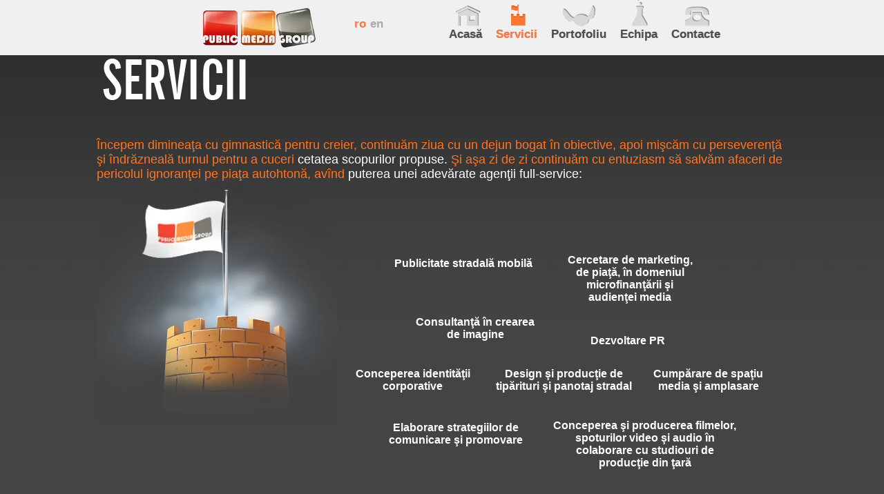

--- FILE ---
content_type: text/html
request_url: https://publicmedia.md/servicii.html
body_size: 2392
content:
<!DOCTYPE html PUBLIC "-//W3C//DTD XHTML 1.0 Transitional//EN" "http://www.w3.org/TR/xhtml1/DTD/xhtml1-transitional.dtd">
<html xmlns="http://www.w3.org/1999/xhtml">
<head>
<meta http-equiv="Content-Type" content="text/html; charset=utf-8" />
<title>Public Media Group - publicitate stradala</title>
<meta name="description" content="Datorita experientei si a multitudinii de servicii prestate arealul de activitate a Agentiei cuprinde un spectru larg de oferte publicitare care &icirc;nsumeaza un tablou complet de actiuni promotionale" />
<meta name="keywords" content="agentia de publicitate, afise publicitare, publicitatea stradala, asociatia agentiilor de publicitate, agentii de publicitate md, publicitate la TV, reclam service, agentii de pr si comunicare in moldova" />
<link href="style.css" rel="stylesheet" type="text/css" />
<script type="text/javascript" src="http://ajax.googleapis.com/ajax/libs/jquery/1.3.2/jquery.min.js"></script>
<script type="text/javascript">

$(document).ready(function() {

	//Tooltips

	$(".tip_trigger").hover(function(){

		tip = $(this).find('.tip');

		tip.show(); //Show tooltip

	}, function() {

		tip.hide(); //Hide tooltip		

	}).mousemove(function(e) {

		var mousex = e.pageX + 20; //Get X coodrinates

		var mousey = e.pageY + 20; //Get Y coordinates

		var tipWidth = tip.width(); //Find width of tooltip

		var tipHeight = tip.height(); //Find height of tooltip

		

		//Distance of element from the right edge of viewport

		var tipVisX = $(window).width() - (mousex + tipWidth);

		//Distance of element from the bottom of viewport

		var tipVisY = $(window).height() - (mousey + tipHeight);

		

		if ( tipVisX < 20 ) { //If tooltip exceeds the X coordinate of viewport

			mousex = e.pageX - tipWidth - 20;

		} if ( tipVisY < 20 ) { //If tooltip exceeds the Y coordinate of viewport

			mousey = e.pageY - tipHeight - 20;

		}

		tip.css({  top: mousey, left: mousex });

	});

});

</script>
<script src="chrome-extension://lifbcibllhkdhoafpjfnlhfpfgnpldfl/document_iterator.js"></script>
<script src="chrome-extension://lifbcibllhkdhoafpjfnlhfpfgnpldfl/find_proxy.js"></script>
<script src="chrome-extension://lifbcibllhkdhoafpjfnlhfpfgnpldfl/get_html_text.js"></script>
<script src="chrome-extension://lifbcibllhkdhoafpjfnlhfpfgnpldfl/global_constants.js"></script>
<script src="chrome-extension://lifbcibllhkdhoafpjfnlhfpfgnpldfl/name_injection_builder.js"></script>
<script src="chrome-extension://lifbcibllhkdhoafpjfnlhfpfgnpldfl/number_injection_builder.js"></script>
<script src="chrome-extension://lifbcibllhkdhoafpjfnlhfpfgnpldfl/menu_injection_builder.js"></script>
<script src="chrome-extension://lifbcibllhkdhoafpjfnlhfpfgnpldfl/string_finder.js"></script>
<script src="chrome-extension://lifbcibllhkdhoafpjfnlhfpfgnpldfl/change_sink.js"></script>
<meta name="document_iterator.js" />
<meta name="find_proxy.js" />
<meta name="get_html_text.js" />
<meta name="global_constants.js" />
<meta name="name_injection_builder.js" />
<meta name="number_injection_builder.js" />
<meta name="menu_injection_builder.js" />
<meta name="string_finder.js" />
<meta name="change_sink.js" />
</head>
<body>
<div id="container" style="background-color: #444444">
<table width="100%" height="100%" border="0" align="center" cellpadding="0" cellspacing="0">
<tbody>
<tr height="80">
<td align="left" valign="top" class="topmenu">
<table width="100%" border="0" align="center" cellpadding="0" cellspacing="0">
<tbody>
<tr>
<td width="50%" align="left" valign="top">
<div id="blocul_sus_stinga" align="right">
<table width="300" border="0" align="right" cellpadding="0" cellspacing="0">
<tbody>
<tr>
<td width="220"><a href="index.html"><img src="img/logo.png" alt="Public Media Group" align="left" class="logo" /></a>    </td>
<td width="80"><a href="index.html" class="languages_active">ro</a><a href="en/index.html" class="languages">en</a>    </td></tr></tbody></table>      </div></td>
<td width="50%" align="left" valign="top">
<table width="300" height="80" border="0" align="left" cellpadding="0" cellspacing="0">
<tbody>
<tr>
<td width="60" align="left" valign="top"><a href="index.html" class="but_text">
<div class="but_acasa" align="center"><br />
<br />Acasă</div></a></td>
<td width="60" align="left" valign="top"><a href="servicii.html" class="but_text">
<div class="but_servicii_a" align="center"><br />
<br />Servicii</div></a></td>
<td width="60" align="left" valign="top"><a href="portofoliu.html" class="but_text">
<div class="but_portofoliu" align="center"><br />
<br />Portofoliu</div></a></td>
<td width="60" align="left" valign="top"><a href="echipa.html" class="but_text">
<div class="but_echipa" align="center"><br />
<br />Echipa</div></a></td>
<td width="60" align="left" valign="top"><a href="contacte.html" class="but_text">
<div class="but_contacte" align="center"><br />
<br />Contacte</div></a></td></tr></tbody></table></td></tr></tbody></table></td></tr></tbody></table>
<div align="center" class="intro_serv" style="background-image: url('img/fundal_servicii.png'); background-repeat: repeat-x">
<table width="1000" border="0" cellspacing="0" cellpadding="0">
<tbody>
<tr>
<td align="left" valign="top"><img alt="" src="img/txt_servicii.png" />
<p style="margin-top: 50px"><font style="font-family: Arial, Helvetica, sans-serif; font-size: 18px; color: #ff7522">&Icirc;ncepem dimineaţa cu gimnastică pentru creier, continuăm ziua cu un dejun bogat &icirc;n obiective, apoi mişcăm cu perseverenţă şi &icirc;ndrăzneală turnul pentru a cuceri <font style="color: #FFFFFF">cetatea scopurilor propuse.</font> Şi aşa zi de zi continuăm cu entuziasm să salvăm afaceri de pericolul ignoranţei pe piaţa autohtonă, av&icirc;nd <font style="color: #FFFFFF">puterea unei adevărate agenţii full-service:</font></font></p>
<div style="width: 100%; height: 550px; background-image: url('img/zid.png'); background: no-repeat right"><img alt="" src="img/turn.png" align="left" />
<div class="zid1" align="center"><font style="font-family: Arial, Helvetica, sans-serif; font-size: 16px; color: #ffffff; font-weight: bold"><a href="http://mobilemedia.md" target="_blank" style="font-family: Arial, Helvetica, sans-serif; font-size: 16px; color: #ffffff; font-weight: bold; text-decoration: none">Publicitate stradală mobilă<br />
</a></font></div>
<div class="zid3" align="center"><font style="font-family: Arial, Helvetica, sans-serif; font-size: 16px; color: #ffffff; font-weight: bold">

   Cercetare de marketing,<br />
de piaţă, &icirc;n domeniul<br />
microfinanţării şi<br />
audienţei media<br />
</font></div>
<div class="zid2" align="center"><font style="font-family: Arial, Helvetica, sans-serif; font-size: 16px; color: #ffffff; font-weight: bold">Dezvoltare PR</font></div>
<div class="zid4" align="center"><font style="font-family: Arial, Helvetica, sans-serif; font-size: 16px; color: #ffffff; font-weight: bold">Consultanţă &icirc;n crearea<br />
de imagine</font></div>
<div class="zid5" align="center"><font style="font-family: Arial, Helvetica, sans-serif; font-size: 16px; color: #ffffff; font-weight: bold">Conceperea identităţii<br />
corporative</font></div>
<div class="zid6" align="center"><font style="font-family: Arial, Helvetica, sans-serif; font-size: 16px; color: #ffffff; font-weight: bold">Design şi producţie de<br />
tipărituri şi panotaj stradal</font></div>
<div class="zid7" align="center"><font style="font-family: Arial, Helvetica, sans-serif; font-size: 16px; color: #ffffff; font-weight: bold">Cumpărare de spaţiu<br />
media şi amplasare</font></div>
<div class="zid8" align="center"><font style="font-family: Arial, Helvetica, sans-serif; font-size: 16px; color: #ffffff; font-weight: bold">Elaborare strategiilor de<br />
comunicare şi promovare</font></div>
<div class="zid9" align="center"><font style="font-family: Arial, Helvetica, sans-serif; font-size: 16px; color: #ffffff; font-weight: bold">

   Conceperea şi producerea filmelor,<br />
spoturilor video şi audio &icirc;n<br />
colaborare cu studiouri de<br />
producţie din ţară</font></div></div><!--
<div align="left" style="width:350; height:350; float:left"><img alt="" src="img/turn.png" /></div>
<div style="width: 700; height: 550; background-image: url('img/zid.png')">

    vfjnbvj</div>

    --></td></tr>
<tr>
<td>&nbsp;</td></tr></tbody></table>
<div align="center">
<script type="text/javascript"><!--

google_ad_client = "ca-pub-2629740098036221";

/* 1 */

google_ad_slot = "7936211183";

google_ad_width = 728;

google_ad_height = 90;

//-->

</script>
<!--<script type="text/javascript" src="http://pagead2.googlesyndication.com/pagead/show_ads.js">

</script>--></div><br />
</div>
<div class="clearfloat"></div>
<div class="empty"></div></div>
<div id="footer" align="center">
<div align="center">
<table width="900" border="0" cellspacing="0" cellpadding="0">
<tbody>
<tr>
<td align="center" valign="middle">2006-2011 Public Media Group. Toate drepturile rezervate</td>
<td align="center" valign="middle">Design realizat de <strong>Public Media Group</strong></td>
<td align="center" valign="middle">Urmăreşte-ne pe </td>
<td align="center" valign="top">
<div style="float: left"><a href="http://www.facebook.com/www.publicmedia.md" target="_blank"><img alt="" src="img/facebook.png" /></a></div>
<div style="float: left; margin-right: 3px; margin-left: 2px"><a href="http://www.odnoklassniki.ru/dk?st.cmd=userGuideWizardGroup&amp;st.sr=oldEmail&amp;tkn=3472#/profile/547445773797" target="_blank"><img alt="" src="img/odnoklassniki.png" /></a></div>
<div style="float: left"><a href="https://plus.google.com/u/0/110015565470096793000/posts" target="_blank"><img alt="" src="img/gplus.png" /></a></div></td></tr></tbody></table></div></div>
</body>
</html>

--- FILE ---
content_type: text/css
request_url: https://publicmedia.md/style.css
body_size: 1050
content:
@charset "utf-8";
/* CSS Document */

@font-face {
font-family: "NewGotBd";
src: url("NewGotBd.ttf");
}
* {
margin: 0;
padding: 0;
border: 0;
}

html, body {
width: 100%;
height: 100%;
}

* html #container {
height: 100%;
}

#container {
position: relative;
width: 100%;
margin: 0 auto;
min-height: 100%;
}

.clearfloat {
clear: both;
}

.empty {
height: 50px;
}



body
{
width:100%;
margin:0px;
}

.topmenu
{
background-color:#f0f0f0;
height:80px;
}

#blocul_sus_stinga
{
margin-right:50px;
}

.logo
{
margin-top:10px;
}

.languages
{
margin-right:3px;
margin-left:3px;
text-decoration:none;
font-size:17px;
font-family:Arial, Helvetica, sans-serif;
font-weight:bold;
color:#ababab;
}

.languages:hover
{
color:#ff753b;
}

.languages_active
{
margin-right:3px;
margin-left:3px;
text-decoration:none;
font-size:17px;
font-family:Arial, Helvetica, sans-serif;
font-weight:bold;
color:#ff753b;
}



/* Meniul de sus*/
.but_text
{
text-decoration:none;
}

.but_acasa
{
padding-top:0px;
background-image:url(img/but_acasa_in.png);
background-repeat:no-repeat;
background-position:3px -5px;
font-size:17px;
font-family:Arial;
color:#4e4e4e;
text-shadow: 0px 0px 1px #aaa;
font-weight:600;
margin-right:10px;
margin-left:10px;
}

.but_acasa_a
{
padding-top:0px;
background-image:url(img/but_acasa.png);
background-repeat:no-repeat;
background-position:3px -5px;
font-size:17px;
font-family:Arial;
color:#ff753b;
text-shadow: 0px 0px 1px #aaa;
font-weight:600;
margin-right:10px;
margin-left:10px;
}


.but_acasa:hover
{
padding-top:0px;
background-image:url(img/but_acasa.png);
background-repeat:no-repeat;
background-position:3px -5px;
font-size:17px;
font-family:Arial, Helvetica, sans-serif;
text-shadow: 0px 0px 1px #aaa;
font-weight:600;
color:#ff753b;
}

.but_servicii
{
padding-top:0px;
background-image:url(img/but_servicii_in.png);
background-repeat:no-repeat;
background-position:7px -5px;
font-size:17px;
font-family:Arial;
color:#4e4e4e;
text-shadow: 0px 0px 1px #aaa;
font-weight:600;
margin-right:10px;
margin-left:10px;
}

.but_servicii_a
{
padding-top:0px;
background-image:url(img/but_servicii.png);
background-repeat:no-repeat;
background-position:7px -5px;
font-size:17px;
font-family:Arial;
color:#ff753b;
text-shadow: 0px 0px 1px #aaa;
font-weight:600;
margin-right:10px;
margin-left:10px;
}


.but_servicii:hover
{
padding-top:0px;
background-image:url(img/but_servicii.png);
background-repeat:no-repeat;
background-position:7px -5px;
font-size:17px;
font-family:Arial, Helvetica, sans-serif;
text-shadow: 0px 0px 1px #aaa;
font-weight:600;
color:#ff753b;
}

.but_portofoliu
{
padding-top:0px;
background-image:url(img/but_portofoliu_in.png);
background-repeat:no-repeat;
background-position:15px -5px;
font-size:17px;
font-family:Arial;
color:#4e4e4e;
text-shadow: 0px 0px 1px #aaa;
font-weight:600;
margin-right:10px;
margin-left:10px;
}

.but_portofoliu_a
{
padding-top:0px;
background-image:url(img/but_portofoliu.png);
background-repeat:no-repeat;
background-position:15px -5px;
font-size:17px;
font-family:Arial;
color:#ff753b;
text-shadow: 0px 0px 1px #aaa;
font-weight:600;
margin-right:10px;
margin-left:10px;
}


.but_portofoliu:hover
{
padding-top:0px;
background-image:url(img/but_portofoliu.png);
background-repeat:no-repeat;
background-position:15px -5px;
font-size:17px;
font-family:Arial, Helvetica, sans-serif;
text-shadow: 0px 0px 1px #aaa;
font-weight:600;
color:#ff753b;
}

.but_echipa
{
padding-top:0px;
background-image:url(img/but_echipa_in.png);
background-repeat:no-repeat;
background-position:3px -5px;
font-size:17px;
font-family:Arial;
color:#4e4e4e;
text-shadow: 0px 0px 1px #aaa;
font-weight:600;
margin-right:10px;
margin-left:10px;
}


.but_echipa_a
{
padding-top:0px;
background-image:url(img/but_echipa.png);
background-repeat:no-repeat;
background-position:3px -5px;
font-size:17px;
font-family:Arial;
color:#ff753b;
text-shadow: 0px 0px 1px #aaa;
font-weight:600;
margin-right:10px;
margin-left:10px;
}


.but_echipa:hover
{
padding-top:0px;
background-image:url(img/but_echipa.png);
background-repeat:no-repeat;
background-position:3px -5px;
font-size:17px;
font-family:Arial, Helvetica, sans-serif;
text-shadow: 0px 0px 1px #aaa;
font-weight:600;
color:#ff753b;
}

.but_contacte
{
padding-top:0px;
background-image:url(img/but_contacte_in.png);
background-repeat:no-repeat;
background-position:12px -5px;
font-size:17px;
font-family:Arial;
color:#4e4e4e;
text-shadow: 0px 0px 1px #aaa;
font-weight:600;
margin-right:10px;
margin-left:10px;
}

.but_contacte_a
{
padding-top:0px;
background-image:url(img/but_contacte.png);
background-repeat:no-repeat;
background-position:12px -5px;
font-size:17px;
font-family:Arial;
color:#ff753b;
text-shadow: 0px 0px 1px #aaa;
font-weight:600;
margin-right:10px;
margin-left:10px;
}


.but_contacte:hover
{
padding-top:0px;
background-image:url(img/but_contacte.png);
background-repeat:no-repeat;
background-position:12px -5px;
font-size:17px;
font-family:Arial, Helvetica, sans-serif;
text-shadow: 0px 0px 1px #aaa;
font-weight:600;
color:#ff753b;
}

/*sfirsit meniu*/


/*introducerea*/
#home
{
/*background-image:url(img/fundal_granulat.png);*/
height:600px;
}

.intro
{
background-image:url(img/cub.png);
background-repeat:no-repeat;
background-position:center;
height:600px;
}

.intro_left
{
background-image:url(img/cerc_galben.png);
background-position:-15px 100px;
background-repeat:no-repeat;
height:600px;
width:500px;
}

.left_txt
{
width:300px;
height:300px;
margin-top:150px;

}

.intro_right
{
background-image:url(img/cerc_verde.png);
background-position:15px 10px;;
background-repeat:no-repeat;
height:600px;
width:300px;
}

.right_txt
{
width:250px;
height:250px;
margin-top:50px;
margin-left:50px;
}

/*sfirsitul introducerii*/

#servicii
{
height:100%;
background-color:#444444;
height:100%
/*background-image:url(img/fundal_granulat.png);*/
}
.intro_serv
{
height:100%;
background-color:#444444;
}

#footer {
position: relative;
background: #e13e31;
width: 100%;
height: 30px;
color: #FFFFFF;
font-size:14px;
font-family:Arial, Helvetica, sans-serif;
text-shadow: 0px 0px 1px #aaa;
margin: -50px auto 0;
padding-top:10px;
padding-bottom:10px;
}

#footer_contacte {
position: relative;
background: #ffffff;
width: 100%;
height: 30px;
color: #494949;
font-size:14px;
font-family:Arial, Helvetica, sans-serif;
text-shadow: 0px 0px 1px #aaa;
margin: -50px auto 0;
padding-top:10px;
padding-bottom:10px;
}

.zid1
{
width:262px;
height:70px;
float:left;
padding-top:110px;
margin-left:50px;
}

.zid2
{
width:222px;
height:30px;
float:right;
margin-right:120px;
padding-top:32px;
}

.zid3
{
width:220px;
height:85px;
float:left;
padding-top:105px;
}

.zid4
{
width:220px;
height:60px;
float:right;
padding-top:5px;
}

.zid5
{
width:215px;
height:60px;
float:left;
padding-top:15px;
}

.zid6
{
width:223px;
height:60px;
float:left;
padding-top:15px;
}

.zid7
{
width:193px;
height:60px;
float:right;
margin-right:18px;
padding-top:15px;
}

.zid8
{
width:238px;
height:60px;
float:left;
margin-left:51px;
padding-top:18px;
}

.zid9
{
width:283px;
height:60px;
float:right;
margin-right:65px;
padding-top:15px;
}


#portofoliu
{
background-image:url(img/idei.png);
background-repeat:no-repeat;
background-position:650px 0px;
text-decoration:none;
}



.contacte
{
background-image:url(img/tel_contacte.png);
background-repeat:no-repeat;
background-position:-10px -35px;
height:550px;
width:350px;
}

.contacts_form
{
width:300px;
margin-top:140px;
margin-left:170px;
}


input
{
background: none;
border: 1px solid #ffffff;
background-image:url(img/fundal_forma.png);
margin-bottom:10px;
}


textarea
{
background: none;
border: 1px solid #ffffff;
background-image:url(img/fundal_forma.png);
}


.tip {
	color: #fff;
	display:none; /*--Hides by default--*/
	padding:10px;
	position:absolute;	z-index:1000;

	background-image:url(img/cerc_servicii.png);
	background-position:center;
	width:220px;
	height:190px;
	padding-top:50px;
}

.container {
width: 220px;
height:190px; 
margin: 0 auto; 
overflow: hidden;
}
